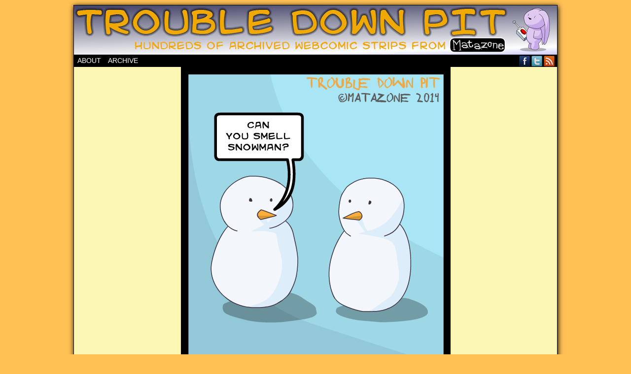

--- FILE ---
content_type: text/html; charset=UTF-8
request_url: https://comic.matazone.co.uk/comic/snow-joke/
body_size: 39833
content:

<!DOCTYPE html>
<html xmlns="http://www.w3.org/1999/xhtml" lang="en-US"> 
<head>
	<meta http-equiv="Content-Type" content="text/html; charset=UTF-8" />
	<link rel="stylesheet" href="https://comic.matazone.co.uk/wp-content/themes/comicpress/style.css" type="text/css" media="screen" />
	<link rel="pingback" href="https://comic.matazone.co.uk/xmlrpc.php" />
	<meta name="ComicPress" content="4.4" />
<title>Snow joke &#8211; Trouble Down Pit</title>
<meta name='robots' content='max-image-preview:large' />
	<style>img:is([sizes="auto" i], [sizes^="auto," i]) { contain-intrinsic-size: 3000px 1500px }</style>
	<link rel='dns-prefetch' href='//secure.gravatar.com' />
<link rel='dns-prefetch' href='//stats.wp.com' />
<link rel='dns-prefetch' href='//v0.wordpress.com' />
<link rel='dns-prefetch' href='//widgets.wp.com' />
<link rel='dns-prefetch' href='//s0.wp.com' />
<link rel='dns-prefetch' href='//0.gravatar.com' />
<link rel='dns-prefetch' href='//1.gravatar.com' />
<link rel='dns-prefetch' href='//2.gravatar.com' />
<link rel='preconnect' href='//i0.wp.com' />
<link rel='preconnect' href='//c0.wp.com' />
<link rel="alternate" type="application/rss+xml" title="Trouble Down Pit &raquo; Feed" href="https://comic.matazone.co.uk/feed/" />
<link rel="alternate" type="application/rss+xml" title="Trouble Down Pit &raquo; Comments Feed" href="https://comic.matazone.co.uk/comments/feed/" />
<link rel="alternate" type="application/rss+xml" title="Trouble Down Pit &raquo; Snow joke Comments Feed" href="https://comic.matazone.co.uk/comic/snow-joke/feed/" />
<script type="text/javascript">
/* <![CDATA[ */
window._wpemojiSettings = {"baseUrl":"https:\/\/s.w.org\/images\/core\/emoji\/16.0.1\/72x72\/","ext":".png","svgUrl":"https:\/\/s.w.org\/images\/core\/emoji\/16.0.1\/svg\/","svgExt":".svg","source":{"concatemoji":"https:\/\/comic.matazone.co.uk\/wp-includes\/js\/wp-emoji-release.min.js?ver=2b61f95887032de10a7b366588e69dc8"}};
/*! This file is auto-generated */
!function(s,n){var o,i,e;function c(e){try{var t={supportTests:e,timestamp:(new Date).valueOf()};sessionStorage.setItem(o,JSON.stringify(t))}catch(e){}}function p(e,t,n){e.clearRect(0,0,e.canvas.width,e.canvas.height),e.fillText(t,0,0);var t=new Uint32Array(e.getImageData(0,0,e.canvas.width,e.canvas.height).data),a=(e.clearRect(0,0,e.canvas.width,e.canvas.height),e.fillText(n,0,0),new Uint32Array(e.getImageData(0,0,e.canvas.width,e.canvas.height).data));return t.every(function(e,t){return e===a[t]})}function u(e,t){e.clearRect(0,0,e.canvas.width,e.canvas.height),e.fillText(t,0,0);for(var n=e.getImageData(16,16,1,1),a=0;a<n.data.length;a++)if(0!==n.data[a])return!1;return!0}function f(e,t,n,a){switch(t){case"flag":return n(e,"\ud83c\udff3\ufe0f\u200d\u26a7\ufe0f","\ud83c\udff3\ufe0f\u200b\u26a7\ufe0f")?!1:!n(e,"\ud83c\udde8\ud83c\uddf6","\ud83c\udde8\u200b\ud83c\uddf6")&&!n(e,"\ud83c\udff4\udb40\udc67\udb40\udc62\udb40\udc65\udb40\udc6e\udb40\udc67\udb40\udc7f","\ud83c\udff4\u200b\udb40\udc67\u200b\udb40\udc62\u200b\udb40\udc65\u200b\udb40\udc6e\u200b\udb40\udc67\u200b\udb40\udc7f");case"emoji":return!a(e,"\ud83e\udedf")}return!1}function g(e,t,n,a){var r="undefined"!=typeof WorkerGlobalScope&&self instanceof WorkerGlobalScope?new OffscreenCanvas(300,150):s.createElement("canvas"),o=r.getContext("2d",{willReadFrequently:!0}),i=(o.textBaseline="top",o.font="600 32px Arial",{});return e.forEach(function(e){i[e]=t(o,e,n,a)}),i}function t(e){var t=s.createElement("script");t.src=e,t.defer=!0,s.head.appendChild(t)}"undefined"!=typeof Promise&&(o="wpEmojiSettingsSupports",i=["flag","emoji"],n.supports={everything:!0,everythingExceptFlag:!0},e=new Promise(function(e){s.addEventListener("DOMContentLoaded",e,{once:!0})}),new Promise(function(t){var n=function(){try{var e=JSON.parse(sessionStorage.getItem(o));if("object"==typeof e&&"number"==typeof e.timestamp&&(new Date).valueOf()<e.timestamp+604800&&"object"==typeof e.supportTests)return e.supportTests}catch(e){}return null}();if(!n){if("undefined"!=typeof Worker&&"undefined"!=typeof OffscreenCanvas&&"undefined"!=typeof URL&&URL.createObjectURL&&"undefined"!=typeof Blob)try{var e="postMessage("+g.toString()+"("+[JSON.stringify(i),f.toString(),p.toString(),u.toString()].join(",")+"));",a=new Blob([e],{type:"text/javascript"}),r=new Worker(URL.createObjectURL(a),{name:"wpTestEmojiSupports"});return void(r.onmessage=function(e){c(n=e.data),r.terminate(),t(n)})}catch(e){}c(n=g(i,f,p,u))}t(n)}).then(function(e){for(var t in e)n.supports[t]=e[t],n.supports.everything=n.supports.everything&&n.supports[t],"flag"!==t&&(n.supports.everythingExceptFlag=n.supports.everythingExceptFlag&&n.supports[t]);n.supports.everythingExceptFlag=n.supports.everythingExceptFlag&&!n.supports.flag,n.DOMReady=!1,n.readyCallback=function(){n.DOMReady=!0}}).then(function(){return e}).then(function(){var e;n.supports.everything||(n.readyCallback(),(e=n.source||{}).concatemoji?t(e.concatemoji):e.wpemoji&&e.twemoji&&(t(e.twemoji),t(e.wpemoji)))}))}((window,document),window._wpemojiSettings);
/* ]]> */
</script>
<style id='wp-emoji-styles-inline-css' type='text/css'>

	img.wp-smiley, img.emoji {
		display: inline !important;
		border: none !important;
		box-shadow: none !important;
		height: 1em !important;
		width: 1em !important;
		margin: 0 0.07em !important;
		vertical-align: -0.1em !important;
		background: none !important;
		padding: 0 !important;
	}
</style>
<link rel='stylesheet' id='wp-block-library-css' href='https://c0.wp.com/c/6.8.3/wp-includes/css/dist/block-library/style.min.css' type='text/css' media='all' />
<style id='classic-theme-styles-inline-css' type='text/css'>
/*! This file is auto-generated */
.wp-block-button__link{color:#fff;background-color:#32373c;border-radius:9999px;box-shadow:none;text-decoration:none;padding:calc(.667em + 2px) calc(1.333em + 2px);font-size:1.125em}.wp-block-file__button{background:#32373c;color:#fff;text-decoration:none}
</style>
<link rel='stylesheet' id='mediaelement-css' href='https://c0.wp.com/c/6.8.3/wp-includes/js/mediaelement/mediaelementplayer-legacy.min.css' type='text/css' media='all' />
<link rel='stylesheet' id='wp-mediaelement-css' href='https://c0.wp.com/c/6.8.3/wp-includes/js/mediaelement/wp-mediaelement.min.css' type='text/css' media='all' />
<style id='jetpack-sharing-buttons-style-inline-css' type='text/css'>
.jetpack-sharing-buttons__services-list{display:flex;flex-direction:row;flex-wrap:wrap;gap:0;list-style-type:none;margin:5px;padding:0}.jetpack-sharing-buttons__services-list.has-small-icon-size{font-size:12px}.jetpack-sharing-buttons__services-list.has-normal-icon-size{font-size:16px}.jetpack-sharing-buttons__services-list.has-large-icon-size{font-size:24px}.jetpack-sharing-buttons__services-list.has-huge-icon-size{font-size:36px}@media print{.jetpack-sharing-buttons__services-list{display:none!important}}.editor-styles-wrapper .wp-block-jetpack-sharing-buttons{gap:0;padding-inline-start:0}ul.jetpack-sharing-buttons__services-list.has-background{padding:1.25em 2.375em}
</style>
<style id='global-styles-inline-css' type='text/css'>
:root{--wp--preset--aspect-ratio--square: 1;--wp--preset--aspect-ratio--4-3: 4/3;--wp--preset--aspect-ratio--3-4: 3/4;--wp--preset--aspect-ratio--3-2: 3/2;--wp--preset--aspect-ratio--2-3: 2/3;--wp--preset--aspect-ratio--16-9: 16/9;--wp--preset--aspect-ratio--9-16: 9/16;--wp--preset--color--black: #000000;--wp--preset--color--cyan-bluish-gray: #abb8c3;--wp--preset--color--white: #ffffff;--wp--preset--color--pale-pink: #f78da7;--wp--preset--color--vivid-red: #cf2e2e;--wp--preset--color--luminous-vivid-orange: #ff6900;--wp--preset--color--luminous-vivid-amber: #fcb900;--wp--preset--color--light-green-cyan: #7bdcb5;--wp--preset--color--vivid-green-cyan: #00d084;--wp--preset--color--pale-cyan-blue: #8ed1fc;--wp--preset--color--vivid-cyan-blue: #0693e3;--wp--preset--color--vivid-purple: #9b51e0;--wp--preset--gradient--vivid-cyan-blue-to-vivid-purple: linear-gradient(135deg,rgba(6,147,227,1) 0%,rgb(155,81,224) 100%);--wp--preset--gradient--light-green-cyan-to-vivid-green-cyan: linear-gradient(135deg,rgb(122,220,180) 0%,rgb(0,208,130) 100%);--wp--preset--gradient--luminous-vivid-amber-to-luminous-vivid-orange: linear-gradient(135deg,rgba(252,185,0,1) 0%,rgba(255,105,0,1) 100%);--wp--preset--gradient--luminous-vivid-orange-to-vivid-red: linear-gradient(135deg,rgba(255,105,0,1) 0%,rgb(207,46,46) 100%);--wp--preset--gradient--very-light-gray-to-cyan-bluish-gray: linear-gradient(135deg,rgb(238,238,238) 0%,rgb(169,184,195) 100%);--wp--preset--gradient--cool-to-warm-spectrum: linear-gradient(135deg,rgb(74,234,220) 0%,rgb(151,120,209) 20%,rgb(207,42,186) 40%,rgb(238,44,130) 60%,rgb(251,105,98) 80%,rgb(254,248,76) 100%);--wp--preset--gradient--blush-light-purple: linear-gradient(135deg,rgb(255,206,236) 0%,rgb(152,150,240) 100%);--wp--preset--gradient--blush-bordeaux: linear-gradient(135deg,rgb(254,205,165) 0%,rgb(254,45,45) 50%,rgb(107,0,62) 100%);--wp--preset--gradient--luminous-dusk: linear-gradient(135deg,rgb(255,203,112) 0%,rgb(199,81,192) 50%,rgb(65,88,208) 100%);--wp--preset--gradient--pale-ocean: linear-gradient(135deg,rgb(255,245,203) 0%,rgb(182,227,212) 50%,rgb(51,167,181) 100%);--wp--preset--gradient--electric-grass: linear-gradient(135deg,rgb(202,248,128) 0%,rgb(113,206,126) 100%);--wp--preset--gradient--midnight: linear-gradient(135deg,rgb(2,3,129) 0%,rgb(40,116,252) 100%);--wp--preset--font-size--small: 13px;--wp--preset--font-size--medium: 20px;--wp--preset--font-size--large: 36px;--wp--preset--font-size--x-large: 42px;--wp--preset--spacing--20: 0.44rem;--wp--preset--spacing--30: 0.67rem;--wp--preset--spacing--40: 1rem;--wp--preset--spacing--50: 1.5rem;--wp--preset--spacing--60: 2.25rem;--wp--preset--spacing--70: 3.38rem;--wp--preset--spacing--80: 5.06rem;--wp--preset--shadow--natural: 6px 6px 9px rgba(0, 0, 0, 0.2);--wp--preset--shadow--deep: 12px 12px 50px rgba(0, 0, 0, 0.4);--wp--preset--shadow--sharp: 6px 6px 0px rgba(0, 0, 0, 0.2);--wp--preset--shadow--outlined: 6px 6px 0px -3px rgba(255, 255, 255, 1), 6px 6px rgba(0, 0, 0, 1);--wp--preset--shadow--crisp: 6px 6px 0px rgba(0, 0, 0, 1);}:where(.is-layout-flex){gap: 0.5em;}:where(.is-layout-grid){gap: 0.5em;}body .is-layout-flex{display: flex;}.is-layout-flex{flex-wrap: wrap;align-items: center;}.is-layout-flex > :is(*, div){margin: 0;}body .is-layout-grid{display: grid;}.is-layout-grid > :is(*, div){margin: 0;}:where(.wp-block-columns.is-layout-flex){gap: 2em;}:where(.wp-block-columns.is-layout-grid){gap: 2em;}:where(.wp-block-post-template.is-layout-flex){gap: 1.25em;}:where(.wp-block-post-template.is-layout-grid){gap: 1.25em;}.has-black-color{color: var(--wp--preset--color--black) !important;}.has-cyan-bluish-gray-color{color: var(--wp--preset--color--cyan-bluish-gray) !important;}.has-white-color{color: var(--wp--preset--color--white) !important;}.has-pale-pink-color{color: var(--wp--preset--color--pale-pink) !important;}.has-vivid-red-color{color: var(--wp--preset--color--vivid-red) !important;}.has-luminous-vivid-orange-color{color: var(--wp--preset--color--luminous-vivid-orange) !important;}.has-luminous-vivid-amber-color{color: var(--wp--preset--color--luminous-vivid-amber) !important;}.has-light-green-cyan-color{color: var(--wp--preset--color--light-green-cyan) !important;}.has-vivid-green-cyan-color{color: var(--wp--preset--color--vivid-green-cyan) !important;}.has-pale-cyan-blue-color{color: var(--wp--preset--color--pale-cyan-blue) !important;}.has-vivid-cyan-blue-color{color: var(--wp--preset--color--vivid-cyan-blue) !important;}.has-vivid-purple-color{color: var(--wp--preset--color--vivid-purple) !important;}.has-black-background-color{background-color: var(--wp--preset--color--black) !important;}.has-cyan-bluish-gray-background-color{background-color: var(--wp--preset--color--cyan-bluish-gray) !important;}.has-white-background-color{background-color: var(--wp--preset--color--white) !important;}.has-pale-pink-background-color{background-color: var(--wp--preset--color--pale-pink) !important;}.has-vivid-red-background-color{background-color: var(--wp--preset--color--vivid-red) !important;}.has-luminous-vivid-orange-background-color{background-color: var(--wp--preset--color--luminous-vivid-orange) !important;}.has-luminous-vivid-amber-background-color{background-color: var(--wp--preset--color--luminous-vivid-amber) !important;}.has-light-green-cyan-background-color{background-color: var(--wp--preset--color--light-green-cyan) !important;}.has-vivid-green-cyan-background-color{background-color: var(--wp--preset--color--vivid-green-cyan) !important;}.has-pale-cyan-blue-background-color{background-color: var(--wp--preset--color--pale-cyan-blue) !important;}.has-vivid-cyan-blue-background-color{background-color: var(--wp--preset--color--vivid-cyan-blue) !important;}.has-vivid-purple-background-color{background-color: var(--wp--preset--color--vivid-purple) !important;}.has-black-border-color{border-color: var(--wp--preset--color--black) !important;}.has-cyan-bluish-gray-border-color{border-color: var(--wp--preset--color--cyan-bluish-gray) !important;}.has-white-border-color{border-color: var(--wp--preset--color--white) !important;}.has-pale-pink-border-color{border-color: var(--wp--preset--color--pale-pink) !important;}.has-vivid-red-border-color{border-color: var(--wp--preset--color--vivid-red) !important;}.has-luminous-vivid-orange-border-color{border-color: var(--wp--preset--color--luminous-vivid-orange) !important;}.has-luminous-vivid-amber-border-color{border-color: var(--wp--preset--color--luminous-vivid-amber) !important;}.has-light-green-cyan-border-color{border-color: var(--wp--preset--color--light-green-cyan) !important;}.has-vivid-green-cyan-border-color{border-color: var(--wp--preset--color--vivid-green-cyan) !important;}.has-pale-cyan-blue-border-color{border-color: var(--wp--preset--color--pale-cyan-blue) !important;}.has-vivid-cyan-blue-border-color{border-color: var(--wp--preset--color--vivid-cyan-blue) !important;}.has-vivid-purple-border-color{border-color: var(--wp--preset--color--vivid-purple) !important;}.has-vivid-cyan-blue-to-vivid-purple-gradient-background{background: var(--wp--preset--gradient--vivid-cyan-blue-to-vivid-purple) !important;}.has-light-green-cyan-to-vivid-green-cyan-gradient-background{background: var(--wp--preset--gradient--light-green-cyan-to-vivid-green-cyan) !important;}.has-luminous-vivid-amber-to-luminous-vivid-orange-gradient-background{background: var(--wp--preset--gradient--luminous-vivid-amber-to-luminous-vivid-orange) !important;}.has-luminous-vivid-orange-to-vivid-red-gradient-background{background: var(--wp--preset--gradient--luminous-vivid-orange-to-vivid-red) !important;}.has-very-light-gray-to-cyan-bluish-gray-gradient-background{background: var(--wp--preset--gradient--very-light-gray-to-cyan-bluish-gray) !important;}.has-cool-to-warm-spectrum-gradient-background{background: var(--wp--preset--gradient--cool-to-warm-spectrum) !important;}.has-blush-light-purple-gradient-background{background: var(--wp--preset--gradient--blush-light-purple) !important;}.has-blush-bordeaux-gradient-background{background: var(--wp--preset--gradient--blush-bordeaux) !important;}.has-luminous-dusk-gradient-background{background: var(--wp--preset--gradient--luminous-dusk) !important;}.has-pale-ocean-gradient-background{background: var(--wp--preset--gradient--pale-ocean) !important;}.has-electric-grass-gradient-background{background: var(--wp--preset--gradient--electric-grass) !important;}.has-midnight-gradient-background{background: var(--wp--preset--gradient--midnight) !important;}.has-small-font-size{font-size: var(--wp--preset--font-size--small) !important;}.has-medium-font-size{font-size: var(--wp--preset--font-size--medium) !important;}.has-large-font-size{font-size: var(--wp--preset--font-size--large) !important;}.has-x-large-font-size{font-size: var(--wp--preset--font-size--x-large) !important;}
:where(.wp-block-post-template.is-layout-flex){gap: 1.25em;}:where(.wp-block-post-template.is-layout-grid){gap: 1.25em;}
:where(.wp-block-columns.is-layout-flex){gap: 2em;}:where(.wp-block-columns.is-layout-grid){gap: 2em;}
:root :where(.wp-block-pullquote){font-size: 1.5em;line-height: 1.6;}
</style>
<link rel='stylesheet' id='jetpack_likes-css' href='https://c0.wp.com/p/jetpack/15.4/modules/likes/style.css' type='text/css' media='all' />
<style id='jetpack_facebook_likebox-inline-css' type='text/css'>
.widget_facebook_likebox {
	overflow: hidden;
}

</style>
<link rel='stylesheet' id='comiceasel-style-css' href='https://comic.matazone.co.uk/wp-content/plugins/comic-easel/css/comiceasel.css?ver=2b61f95887032de10a7b366588e69dc8' type='text/css' media='all' />
<script type="text/javascript" src="https://c0.wp.com/c/6.8.3/wp-includes/js/jquery/jquery.min.js" id="jquery-core-js"></script>
<script type="text/javascript" src="https://c0.wp.com/c/6.8.3/wp-includes/js/jquery/jquery-migrate.min.js" id="jquery-migrate-js"></script>
<script type="text/javascript" src="https://comic.matazone.co.uk/wp-content/themes/comicpress/js/ddsmoothmenu.js?ver=2b61f95887032de10a7b366588e69dc8" id="ddsmoothmenu_js-js"></script>
<script type="text/javascript" src="https://comic.matazone.co.uk/wp-content/themes/comicpress/js/menubar.js?ver=2b61f95887032de10a7b366588e69dc8" id="menubar_js-js"></script>
<link rel="https://api.w.org/" href="https://comic.matazone.co.uk/wp-json/" /><link rel="EditURI" type="application/rsd+xml" title="RSD" href="https://comic.matazone.co.uk/xmlrpc.php?rsd" />

<link rel="canonical" href="https://comic.matazone.co.uk/comic/snow-joke/" />
<link rel='shortlink' href='https://wp.me/p3ZbeE-RE' />
<link rel="alternate" title="oEmbed (JSON)" type="application/json+oembed" href="https://comic.matazone.co.uk/wp-json/oembed/1.0/embed?url=https%3A%2F%2Fcomic.matazone.co.uk%2Fcomic%2Fsnow-joke%2F" />
<link rel="alternate" title="oEmbed (XML)" type="text/xml+oembed" href="https://comic.matazone.co.uk/wp-json/oembed/1.0/embed?url=https%3A%2F%2Fcomic.matazone.co.uk%2Fcomic%2Fsnow-joke%2F&#038;format=xml" />
	<style>img#wpstats{display:none}</style>
		<meta name="Comic-Easel" content="1.15" />
<meta name="Referrer" content="" />
<meta property="og:image" content="https://i0.wp.com/comic.matazone.co.uk/wp-content/uploads/2014/05/2014-05-23.png?fit=500%2C983&ssl=1" />
<!--Customizer CSS-->
<style type="text/css">
	#page { width: 980px; max-width: 980px; }
	#add-width { width: 10px; }
	#content-column { width: 562px; max-width: 100%; }
	#sidebar-right { width: 204px; }
	#sidebar-left { width: 204px; }
	#page { background-color: #36565e!important; }
	#header { background-color: #487c8e!important; }
	#content-wrapper { background-color: #9ceded!important; }
	.narrowcolumn, .widecolumn { background-color: #a0dfff!important; }
	.bypostauthor .comment-meta-data { background-color: #adadad!important; }
	#comic-wrap { background-color: #fcf6b5!important; }
	.comic-nav a:link, .comic-nav a:visited { color: #FFFFFF!important; }
	.comic-nav a:hover { color: #F00!important; }
</style>
<!--/Customizer CSS-->
      <style type="text/css">
	#header { width: 980px; height: 100px; background: url('https://comic.matazone.co.uk/wp-content/uploads/2014/10/MatazoneTDPBlogLogo.jpg') top center no-repeat; overflow: hidden; }
	#header h1 { padding: 0; }
	#header h1 a { display: block; width: 980px; height: 100px; text-indent: -9999px; }
	.header-info, .header-info h1 a { padding: 0; }
</style>
	<style type="text/css" id="custom-background-css">
body.custom-background { background-color: #ffc054; }
</style>
	
<!-- Jetpack Open Graph Tags -->
<meta property="og:type" content="article" />
<meta property="og:title" content="Snow joke" />
<meta property="og:url" content="https://comic.matazone.co.uk/comic/snow-joke/" />
<meta property="og:description" content="S&#8217;no joke&#8230; No? Suit yourselves. It&#8217;s the weekend! Whoop whoop! I currently have no plan&#8230; Which could well end up with exciting hijinks, or lovely chilling. The future is voi…" />
<meta property="article:published_time" content="2014-05-23T07:00:20+00:00" />
<meta property="article:modified_time" content="2014-05-18T14:12:30+00:00" />
<meta property="og:site_name" content="Trouble Down Pit" />
<meta property="og:image" content="https://i0.wp.com/comic.matazone.co.uk/wp-content/uploads/2014/05/2014-05-23.png?fit=547%2C1074&#038;ssl=1" />
<meta property="og:image:width" content="547" />
<meta property="og:image:height" content="1074" />
<meta property="og:image:alt" content="" />
<meta property="og:locale" content="en_US" />
<meta name="twitter:text:title" content="Snow joke" />
<meta name="twitter:image" content="https://i0.wp.com/comic.matazone.co.uk/wp-content/uploads/2014/05/2014-05-23.png?fit=547%2C1074&#038;ssl=1&#038;w=640" />
<meta name="twitter:card" content="summary_large_image" />

<!-- End Jetpack Open Graph Tags -->
</head>

<body class="wp-singular comic-template-default single single-comic postid-3326 custom-background wp-theme-comicpress user-guest chrome single-author-admin pm day sun layout-3c scheme-boxed">
<div id="page-wrap">
	<div id="page">
		<header id="header">
			<div class="header-info">
				<h1><a href="https://comic.matazone.co.uk">Trouble Down Pit</a></h1>
				<div class="description">&#8211; hundreds of strips in the webcomic archive</div>
			</div>
						<div class="clear"></div>
		</header>

		<div id="menubar-wrapper">
			<div class="menu-container">
								<div class="menu"><ul>
<li class="page_item page-item-2"><a href="https://comic.matazone.co.uk/about/">About</a></li>
<li class="page_item page-item-231"><a href="https://comic.matazone.co.uk/archive/">Archive</a></li>
</ul></div>
				<div class="menunav">
										<div class="menunav-social-wrapper"><a href="https://www.facebook.com/MatazoneCreative" target="_blank" title="Friend on Facebook" class="menunav-social menunav-facebook">Facebook</a>
<a href="https://twitter.com/MataHaggis" target="_blank" title="Follow me on Twitter" class="menunav-social menunav-twitter">Twitter</a>
<a href="https://comic.matazone.co.uk/feed/" target="_blank" title="RSS Feed" class="menunav-social menunav-rss2">RSS</a>
<div class="clear"></div></div>
									</div>
				<div class="clear"></div>
			</div>
			<div class="clear"></div>
		</div>
	<div id="content-wrapper">
	
					<div id="comic-wrap" class="comic-id-3326">
				<div id="comic-head">
									</div>
								<div class="comic-table">	
										<div id="comic">
						<a href="https://comic.matazone.co.uk/comic/first-watch-dogs-review/" alt="Snow joke" title="Snow joke" ><img src="https://i0.wp.com/comic.matazone.co.uk/wp-content/uploads/2014/05/2014-05-23.png?fit=547%2C1074&ssl=1" alt="Snow joke" title="Snow joke"   /></a>					</div>
									</div>				
								<div id="comic-foot">
						<table id="comic-nav-wrapper">
		<tr class="comic-nav-container">
			<td class="comic-nav"><a href="https://comic.matazone.co.uk/comic/trouble-up-top/" class="comic-nav-base comic-nav-first">&lsaquo;&lsaquo; First</a></td>
			<td class="comic-nav"><a href="https://comic.matazone.co.uk/comic/my-cat-saved-my/" class="comic-nav-base comic-nav-previous">&lsaquo; Prev</a></td>
			<td class="comic-nav"><a href="https://comic.matazone.co.uk/comic/snow-joke/#respond" class="comic-nav-comments" title="Snow joke"><span class="comic-nav-comment-count">Comments(0)</span></a></td>
			<td class="comic-nav"><a href="https://comic.matazone.co.uk?random&nocache=1" class="comic-nav-random" title="Random Comic">Random</a></td>
	<td class="comic-nav"><a href="https://comic.matazone.co.uk/comic/first-watch-dogs-review/" class="comic-nav-base comic-nav-next">Next &rsaquo;</a></td>
	<td class="comic-nav"><a href="https://comic.matazone.co.uk/comic/photo-mobile-tower-at-twilight-near-the-very-large-array-new-mexico/" class="comic-nav-base comic-nav-last">Last &rsaquo;&rsaquo;</a></td>
		</tr>
 
	</table>
					</div>
				<div class="clear"></div>
			</div>
			
	<div id="subcontent-wrapper">
<div id="sidebar-left">
    <div class="sidebar">
    <div id="facebook-likebox-2" class="widget widget_facebook_likebox">
<div class="widget-content">
<h2 class="widget-title"><a href="https://www.facebook.com/MatazoneCreative">Follow Trouble Down Pit on Facebook!</a></h2>
		<div id="fb-root"></div>
		<div class="fb-page" data-href="https://www.facebook.com/MatazoneCreative" data-width="200"  data-height="432" data-hide-cover="false" data-show-facepile="true" data-tabs="false" data-hide-cta="false" data-small-header="false">
		<div class="fb-xfbml-parse-ignore"><blockquote cite="https://www.facebook.com/MatazoneCreative"><a href="https://www.facebook.com/MatazoneCreative">Follow Trouble Down Pit on Facebook!</a></blockquote></div>
		</div>
		</div>
<div class="clear"></div>
</div>
<div id="ceo_thumbnail_widget-2" class="widget ceo_thumbnail_widget">
<div class="widget-content">
<h2 class="widget-title">Random comic!</h2>
<div class="comic-thumb-wrap comic-thumb-368"><a href="https://comic.matazone.co.uk/comic/secret-hatch/" rel="bookmark" title="Permanent Link to Secret Hatch"><img width="150" height="150" src="https://i0.wp.com/comic.matazone.co.uk/wp-content/uploads/2009/04/2009-04-13.png?resize=150%2C150&amp;ssl=1" class="attachment-thumbnail size-thumbnail wp-post-image" alt="" decoding="async" srcset="https://i0.wp.com/comic.matazone.co.uk/wp-content/uploads/2009/04/2009-04-13.png?resize=150%2C150&amp;ssl=1 150w, https://i0.wp.com/comic.matazone.co.uk/wp-content/uploads/2009/04/2009-04-13.png?zoom=2&amp;resize=150%2C150&amp;ssl=1 300w" sizes="(max-width: 150px) 100vw, 150px" /></a>
</div>
</div>
<div class="clear"></div>
</div>
<div id="ceo_calendar_widget-2" class="widget ceo_calendar_widget">
<div class="widget-content">
			<div id="wp-calendar-head"></div>
			<div id="wp-calendar-wrap">
							<table id="wp-calendar" summary="Calendar">
	<caption>January 2026</caption>
	<thead>
	<tr>
		<th scope="col" title="Sunday">S</th>
		<th scope="col" title="Monday">M</th>
		<th scope="col" title="Tuesday">T</th>
		<th scope="col" title="Wednesday">W</th>
		<th scope="col" title="Thursday">T</th>
		<th scope="col" title="Friday">F</th>
		<th scope="col" title="Saturday">S</th>
	</tr>
	</thead>

	<tfoot>
	<tr>
		<td colspan="3" id="prev"><a href="https://comic.matazone.co.uk/2016/11/?post_type=comic" title="View posts for November 2016">&laquo; Nov</a></td>
		<td class="pad">&nbsp;</td>
		<td colspan="3" id="next" class="pad">&nbsp;</td>
	</tr>
	</tfoot>

	<tbody>
	<tr>
		<td colspan="4" class="pad">&nbsp;</td><td>1</td><td>2</td><td>3</td>
	</tr>
	<tr>
		<td>4</td><td>5</td><td>6</td><td>7</td><td>8</td><td>9</td><td>10</td>
	</tr>
	<tr>
		<td>11</td><td>12</td><td>13</td><td>14</td><td>15</td><td>16</td><td>17</td>
	</tr>
	<tr>
		<td id="today">18</td><td>19</td><td>20</td><td>21</td><td>22</td><td>23</td><td>24</td>
	</tr>
	<tr>
		<td>25</td><td>26</td><td>27</td><td>28</td><td>29</td><td>30</td><td>31</td>
	</tr>
	</tbody>
	</table>			</div>
			<div id="wp-calendar-foot"></div>
		</div>
<div class="clear"></div>
</div>
<div id="widget_comicpress_classic_bookmark-2" class="widget widget_widget_comicpress_classic_bookmark">
<div class="widget-content">
	<div class="classic-bookmark">
		<script type="text/javascript">
			<!--

				/* Bookmark Config Settings */

				var cl = 31;
				var imgTag = 'https://comic.matazone.co.uk/wp-content/themes/comicpress/images/1.gif';		//add tag comic
				var imgClearOff = 'https://comic.matazone.co.uk/wp-content/themes/comicpress/images/3a.gif';	//no comic tagged, clear not possible
				var imgGotoOff = 'https://comic.matazone.co.uk/wp-content/themes/comicpress/images/2a.gif';	//no comic tagged, goto not possible
				var imgClearOn = 'https://comic.matazone.co.uk/wp-content/themes/comicpress/images/3.gif';	//clear a tag, shows when comic previously tagged
				var imgGotoOn = 'https://comic.matazone.co.uk/wp-content/themes/comicpress/images/2.gif';		//shows when a comic is tagged  
				var imgInfo = 'https://comic.matazone.co.uk/wp-content/themes/comicpress/images/4.gif';  		//img that displays the help
				var comicDir = '/'; 		//alter this if you run multiple comics in different directories on your site.

				/* Now write out the applicable links */

				createCookie('t', 1);
				var c = readCookie('t');
				if(c && document.getElementById) {
					var l = readCookie('bm');
					var gt = imgGotoOff;
					var ct = imgClearOff;
					if(l) {
						gt = imgGotoOn;
						ct = imgClearOn;
					}
					document.write('<div id="bmh"><strong>BOOKMARK<\/strong><br />Click "Tag Page" to bookmark a page. When you return to the site, click "Goto Tag" to continue where you left off.<\/div>');
					document.write('<a href="#" onClick="bmhome();return false;"><img src="'+imgTag+'" alt="Tag This Page" border="0"><\/a>');
					document.write('<a href="#" onClick="gto();return false;"><img src="'+gt+'" alt="Goto Tag" border="0" id="gtc"><\/a>');
					document.write('<a href="#" onClick="bmc();return false;"><img src="'+ct+'" alt="Clear Tag" border="0" id="rmc"><\/a>');
					document.write('<a href="#" onMouseOver="document.getElementById(\'bmh\').style.visibility=\'visible\';" onMouseOut="document.getElementById(\'bmh\').style.visibility=\'hidden\';" onClick="return false;"><img src="'+imgInfo+'" alt="Info" border="0" \/><\/a>');
				}

				/* Below are our functions for this little script */

					function bmhome() {
						if(document.getElementById) {
							document.getElementById('gtc').src = imgGotoOn;
							document.getElementById('rmc').src = imgClearOn;
						}
													createCookie("bm", "https://comic.matazone.co.uk/comic/snow-joke/", cl);
											}

				function bm() {
					if(document.getElementById) {
						document.getElementById('gtc').src = imgGotoOn;
						document.getElementById('rmc').src = imgClearOn;
					}
					createCookie("bm", window.location, cl);
				}

				function bmc() {
					if(document.getElementById) {
						document.getElementById('gtc').src = imgGotoOff;
						document.getElementById('rmc').src = imgClearOff;
					}
					createCookie("bm","",-1);
				}
		      
				function gto() {
					var g = readCookie('bm');
					if(g) {
						window.location = g;
					}	
				}

				/* The follow functions have been borrowed from Peter-Paul Koch. Please find them here: http://www.quirksmode.org */

				function createCookie(name,value,days) {
					if (days) {
						var date = new Date();
						date.setTime(date.getTime()+(days*24*60*60*1000));
						var expires = "; expires="+date.toGMTString();
					} else var expires = "";
					document.cookie = name+"="+value+expires+"; path="+comicDir;
				}
				function readCookie(name) {
					var nameEQ = name + "=";
					var ca = document.cookie.split(';');
					for(var i=0;i < ca.length;i++) {
						var c = ca[i];
						while (c.charAt(0)==' ') c = c.substring(1,c.length);
						if (c.indexOf(nameEQ) == 0) return c.substring(nameEQ.length,c.length);
					}
					return null;
				}
			//-->
		</script>
	</div>
</div>
<div class="clear"></div>
</div>
    </div>
</div>
		<div id="content-column">
			<div id="content" class="narrowcolumn">		
				<article id="post-3326" class="post-3326 comic type-comic status-publish has-post-thumbnail hentry tag-carrots tag-snow tag-snowman tag-snowmen tag-snowpeople uentry postonpage-1 odd post-author-admin">
	<div class="post-content">
				<div class="post-info">
			<h2 class="post-title">Snow joke</h2>
<div class="post-calendar-date"><div class="calendar-date"><span>May</span>23</div></div>
			<div class="post-text">
				<span class="post-author">by <a href="https://comic.matazone.co.uk/author/admin/" rel="author">Mata</a></span>
<span class="posted-on">on&nbsp;</span><span class="post-date">May 23, 2014</span>
<span class="posted-at">at&nbsp;</span><span class="post-time">8:00 am</span>
<div class="comic-post-info"></div>			</div>
			<div class="clear"></div>
		</div>
		<div class="clear"></div>
		<div class="entry">
			<p>S&#8217;no joke&#8230; No? Suit yourselves.</p>
<p>It&#8217;s the weekend! Whoop whoop! I currently have no plan&#8230; Which could well end up with exciting hijinks, or lovely chilling. The future is void and unformed and full of potential. WHO KNOWS. Dun dun daaaaaah!</p>
			<div class="clear"></div>
		</div>
		<div class="post-extras">
			<div class="post-tags">&#9492; Tags:&nbsp;<a href="https://comic.matazone.co.uk/tag/carrots/" rel="tag">Carrots</a>, <a href="https://comic.matazone.co.uk/tag/snow/" rel="tag">Snow</a>, <a href="https://comic.matazone.co.uk/tag/snowman/" rel="tag">Snowman</a>, <a href="https://comic.matazone.co.uk/tag/snowmen/" rel="tag">Snowmen</a>, <a href="https://comic.matazone.co.uk/tag/snowpeople/" rel="tag">Snowpeople</a><br /></div>
			<div class="clear"></div>
		</div>
			</div>
</article>
<div id="comment-wrapper">
	<div class="commentsrsslink"><a href="https://comic.matazone.co.uk/comic/snow-joke/feed/">Comments RSS</a></div>
	<h4 id="comments">Discussion &not;</h4>
<div class="comment-wrapper-respond">
		<div id="respond" class="comment-respond">
		<h3 id="reply-title" class="comment-reply-title">Comment &not;</h3><p class="must-log-in">You must be <a href="https://comic.matazone.co.uk/logintdp/?redirect_to=https%3A%2F%2Fcomic.matazone.co.uk%2Fcomic%2Fsnow-joke%2F">logged in</a> to post a comment.</p>	</div><!-- #respond -->
	<p class="akismet_comment_form_privacy_notice">This site uses Akismet to reduce spam. <a href="https://akismet.com/privacy/" target="_blank" rel="nofollow noopener">Learn how your comment data is processed.</a></p>	</div>
</div>
								</div>
		</div>
<div id="sidebar-right">
    <div class="sidebar">
        <div id="comicpress_control_panel_widget-4" class="widget comicpress_control_panel_widget">
<div class="widget-content">
<h2 class="widget-title">Control Panel</h2>
			<form name="loginform" id="loginform" action="https://comic.matazone.co.uk/logintdp/" method="post"><p class="login-username">
				<label for="user_login">Username</label>
				<input type="text" name="log" id="user_login" autocomplete="username" class="input" value="" size="20" />
			</p><p class="login-password">
				<label for="user_pass">Password</label>
				<input type="password" name="pwd" id="user_pass" autocomplete="current-password" spellcheck="false" class="input" value="" size="20" />
			</p><p class="login-remember"><label><input name="rememberme" type="checkbox" id="rememberme" value="forever" /> Remember Me</label></p><p class="login-submit">
				<input type="submit" name="wp-submit" id="wp-submit" class="button button-primary" value="Log In" />
				<input type="hidden" name="redirect_to" value="https://comic.matazone.co.uk/comic/snow-joke/" />
			</p></form>			<ul>
							<li><a href="https://comic.matazone.co.uk/wp-register.php">Register</a></li>
						<li><a href="https://comic.matazone.co.uk/wp-login.php?action=lostpassword">Recover password</a></li>
			</ul>
				</div>
<div class="clear"></div>
</div>
<div id="linkcat-3" class="widget widget_links">
<div class="widget-content">
<h2 class="widget-title">Mata's other things</h2>

	<ul class='xoxo blogroll'>
<li><a href="https://www.facebook.com/MatazoneCreative" rel="me" target="_blank">Facebook page &#8211; auto updates twice a week!</a></li>
<li><a href="http://www.matazone.co.uk/theotherside.html" rel="me" target="_blank">Animations archive</a></li>
<li><a href="http://art.matazone.co.uk" rel="me" title="Matazone Art &#8211; fine art oil paintings and other projects by Mata Haggis" target="_blank">Mata&#039;s paintings</a></li>
<li><a href="http://games.matazone.co.uk/" rel="me" title="Matazone Games &#8211; indie and art house games &amp; narrative design projects by Mata Haggis" target="_blank">Game/narrative design blog</a></li>

	</ul>
</div>
<div class="clear"></div>
</div>

<div id="linkcat-8" class="widget widget_links">
<div class="widget-content">
<h2 class="widget-title">Amazon links</h2>

	<ul class='xoxo blogroll'>
<li><a href="http://www.amazon.co.uk/?_encoding=UTF8&#038;camp=1634&#038;creative=19450&#038;linkCode=ur2&#038;tag=theothersid0c-21" title="Use this link when shopping at Amazon&#8217;s .co.uk website to automatically donate a percentage of what you spend to support Trouble Down Pit!" target="_blank">Amazon.co.uk</a></li>
<li><a href="http://www.amazon.com/?_encoding=UTF8&#038;camp=1789&#038;creative=390957&#038;linkCode=ur2&#038;tag=theothersid08-20" title="Use this link when shopping at Amazon&#8217;s .com website to automatically donate a percentage of what you spend to support Trouble Down Pit!" target="_blank">Amazon.com</a></li>
<li><a href="http://www.amazon.co.uk/registry/wishlist/1AMRTM2ILURUN" title="Say &#8216;thank you for the smiles&#8217; with a present :)" target="_blank">My Amazon wishlist</a></li>

	</ul>
</div>
<div class="clear"></div>
</div>

    </div>
</div>		<div class="clear"></div>
	</div>
</div>
		<footer id="footer">
				<div id="footer-sidebar-wrapper">
				</div>
		<div class="clear"></div>
		<div id="footer-menubar-wrapper">
						<div class="clear"></div>
		</div>
		<p class="copyright-info">
&copy;2006-2024 <a href="https://comic.matazone.co.uk">Trouble Down Pit</a> <span class="footer-pipe">|</span> Powered by <a href="http://wordpress.org/">WordPress</a> with <a href="http://frumph.net">ComicPress</a>
<span class="footer-subscribe"><span class="footer-pipe">|</span> Subscribe: <a href="https://comic.matazone.co.uk/feed/">RSS</a>
</span>
<span class="footer-uptotop"><span class="footer-pipe">|</span> <a href="" onclick="scrollup(); return false;">Back to Top &uarr;</a></span>
</p>
			</footer>	
		</div> <!-- // #page -->
</div> <!-- / #page-wrap -->
<script type="speculationrules">
{"prefetch":[{"source":"document","where":{"and":[{"href_matches":"\/*"},{"not":{"href_matches":["\/wp-*.php","\/wp-admin\/*","\/wp-content\/uploads\/*","\/wp-content\/*","\/wp-content\/plugins\/*","\/wp-content\/themes\/comicpress\/*","\/*\\?(.+)"]}},{"not":{"selector_matches":"a[rel~=\"nofollow\"]"}},{"not":{"selector_matches":".no-prefetch, .no-prefetch a"}}]},"eagerness":"conservative"}]}
</script>
<script type="text/javascript" src="https://comic.matazone.co.uk/wp-content/plugins/comic-easel/js/keynav.js" id="ceo_keynav-js"></script>
<script type="text/javascript" src="https://comic.matazone.co.uk/wp-content/themes/comicpress/js/scroll.js" id="comicpress_scroll-js"></script>
<script type="text/javascript" src="https://comic.matazone.co.uk/wp-content/themes/comicpress/js/cvi_text_lib.js" id="themetricks_historic1-js"></script>
<script type="text/javascript" src="https://comic.matazone.co.uk/wp-content/themes/comicpress/js/instant.js" id="themetricks_historic2-js"></script>
<script type="text/javascript" id="jetpack-facebook-embed-js-extra">
/* <![CDATA[ */
var jpfbembed = {"appid":"249643311490","locale":"en_US"};
/* ]]> */
</script>
<script type="text/javascript" src="https://c0.wp.com/p/jetpack/15.4/_inc/build/facebook-embed.min.js" id="jetpack-facebook-embed-js"></script>
<script type="text/javascript" id="jetpack-stats-js-before">
/* <![CDATA[ */
_stq = window._stq || [];
_stq.push([ "view", {"v":"ext","blog":"58910208","post":"3326","tz":"0","srv":"comic.matazone.co.uk","j":"1:15.4"} ]);
_stq.push([ "clickTrackerInit", "58910208", "3326" ]);
/* ]]> */
</script>
<script type="text/javascript" src="https://stats.wp.com/e-202603.js" id="jetpack-stats-js" defer="defer" data-wp-strategy="defer"></script>
</body>
</html>